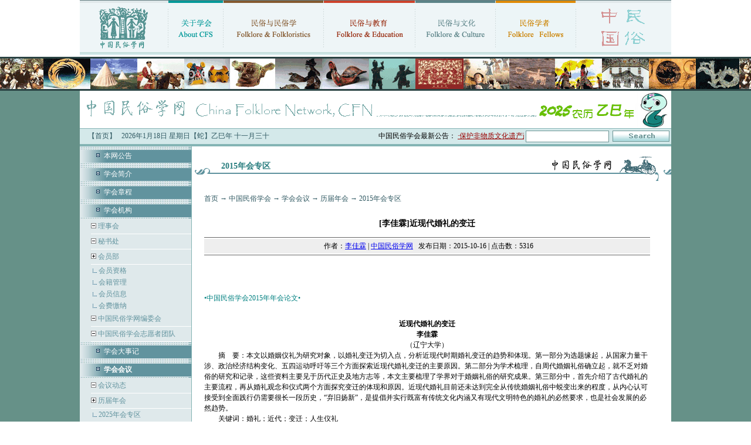

--- FILE ---
content_type: text/html
request_url: https://www.chinafolklore.org/web/index.php?NewsID=13612
body_size: 8069
content:
<!DOCTYPE html PUBLIC "-//W3C//DTD XHTML 1.0 Transitional//EN" "http://www.w3.org/TR/xhtml1/DTD/xhtml1-transitional.dtd">
<html xmlns="http://www.w3.org/1999/xhtml">
<head>
<meta http-equiv="Content-Type" content="text/html; charset=gb2312" />
<title>[李佳霖]近现代婚礼的变迁 · 中国民俗学网-中国民俗学会 · 主办 ·</title>
<link href="/css/style.css" rel="stylesheet" type="text/css" />
<link href="/style.css" rel="stylesheet" type="text/css">
</head>

<body>
<table width="1008" border="0" align="center" cellpadding="0" cellspacing="0">
  <tr>
    <td><table width="100%" border="0" cellspacing="0" cellpadding="0">
      <tr>
        <td><a href="/" title="首页"><img src="/images/new/index_03.gif" width="150" height="89" border="0" /></a></td>
        <td><img src="/images/new/index_04.gif" width="1" height="89" /></td>
        <td><a href="/web/index.php?ChannelID=1" title="关于学会"><img src="/images/new/index_05.gif" width="93" height="89" border="0" /></a></td>
        <td><img src="/images/new/index_04.gif" width="1" height="89" /></td>
        <td><a href="/web/index.php?ChannelID=93" title="民俗与民俗学"><img src="/images/new/index_07.gif" width="170" height="89" border="0" /></a></td>
        <td><img src="/images/new/index_04.gif" width="1" height="89" /></td>
        <td><a href="/web/index.php?ChannelID=57" title="民俗与教育"><img src="/images/new/index_09.gif" width="155" height="89" border="0" /></a></td>
        <td><img src="/images/new/index_04.gif" width="1" height="89" /></td>
        <td><a href="/web/index.php?ChannelID=20" title="民俗与文化"><img src="/images/new/index_11.gif" width="136" height="89" border="0" /></a></td>
        <td><img src="/images/new/index_04.gif" width="1" height="89" /></td>
        <td><a href="/web/index.php?ChannelID=157" title="民俗学者"><img src="/images/new/index_13.gif" width="136" height="89" border="0" /></a></td>
        <td><img src="/images/new/index_04.gif" width="1" height="89" /></td>
        <td><img src="/images/new/index_15.gif" width="162" height="89" /></td>
      </tr>
    </table></td>
  </tr>
  <tr>
    <td height="5" background="/images/new/index_17.gif"></td>
  </tr>
  <tr>
    <td height="3"></td>
  </tr>
</table>
<table width="100%" border="0" cellspacing="0" cellpadding="0">
  <tr>
    <td bgcolor="#669188"><table width="100%" border="0" align="center" cellpadding="0" cellspacing="0">
      <tr>
        <td><div style="border-top:3px #2A4343 solid; border-bottom:3px #2A4343 solid; background:url(/images/new/top_tu.jpg);height:52px;"></div></td>
      </tr>
      <tr>
        <td align="center"><img src='/images/new/index_2025.gif'></td>
      </tr>
    </table>
    <table width="1008" border="0" align="center" cellpadding="0" cellspacing="0" bgcolor="#FFFFFF">
        <tr>
          <td bgcolor="#84b4b4" height="1"></td>
        </tr>
        <tr>
          <td bgcolor="#d4e9ea"><table width="100%" border="0" cellspacing="0" cellpadding="0">
              <tr>
                <td><table width="100%" border="0" cellspacing="0" cellpadding="0">
                    <tr>
                      <td align="center">&nbsp;&nbsp;&nbsp;&nbsp;<a href="/" class="text">【首页】</a></td>
                      <td align="center" class="text"><script src="/js/date.js"></script></td>
                      <td align="right"><marquee scrollAmount=4 width=400 onmouseover=stop() onmouseout=start()>中国民俗学会最新公告： <a href="/web/index.php?NewsID=23002" target="_blank"><span class="b"><font color="#990000">·保护非物质文化遗产政府间委员会通过中国民俗学会咨询地位复核</font></span></a> &nbsp; <a href="/web/index.php?NewsID=22436" target="_blank"><span class="b"><font color="#990000">·文旅融合背景下乡村振兴与物质民俗研究学术工作坊招生启事</font></span></a> &nbsp; <a href="/web/index.php?NewsID=22415" target="_blank"><span class="b"><font color="#990000">·中国民俗学会2025年年会征文启事</font></span></a> &nbsp; </marquee></td>
                    </tr>
                </table></td>
                <td width="250">
        <form method="get" action="/web/index.php">
        <table width="100%" border="0" cellspacing="0" cellpadding="3">
          <tr>
            <td align="right"><input name="NewsKeyword" type="text" class="input" size="16" /></td>
            <td><input type="image" src="/images/new/index_31.gif" width="97" height="19" name="Search" /><input type="hidden" name="IndexSearch" value="chinesefolklore.org.cn"></td>
          </tr>
        </table>
        </form>
                </td>
              </tr>
          </table></td>
        </tr>
        <tr>
          <td bgcolor="#84b4b4" height="4"></td>
        </tr>
      </table>
      <table width="1008" border="0" align="center" cellpadding="0" cellspacing="0" bgcolor="#FFFFFF">
        <tr>
          <td width="190" valign="top" bgcolor="#dfe9eb" class="fen">
            <table width="100%" border="0" cellspacing="0" cellpadding="0">
              
                          <tr>
                            <td height="3" background="../images/dot_bg.jpg"></td>
                          </tr>
                          <tr>
                            <td height="3" background="../images/dot_bg.jpg"></td>
                          </tr>
                          <tr>
                            <td height="22" background="../images/jb_bg.jpg">　　<img src="../images/dot3.gif" width="14" height="9"> <a href="/web/index.php?ChannelID=74" target="_parent" class="bai">本网公告</a></td>
                          </tr>
                          <tr>
                            <td height="3" background="../images/dot_bg.jpg"></td>
                          </tr>
                          <tr>
                            <td height="3" background="../images/dot_bg.jpg"></td>
                          </tr>
                          <tr>
                            <td height="3" background="../images/dot_bg.jpg"></td>
                          </tr>
                          <tr>
                            <td height="22" background="../images/jb_bg.jpg">　　<img src="../images/dot3.gif" width="14" height="9"> <a href="/web/index.php?ChannelID=11" target="_parent" class="bai">学会简介</a></td>
                          </tr>
                          <tr>
                            <td height="3" background="../images/dot_bg.jpg"></td>
                          </tr>
                          <tr>
                            <td height="3" background="../images/dot_bg.jpg"></td>
                          </tr>
                          <tr>
                            <td height="3" background="../images/dot_bg.jpg"></td>
                          </tr>
                          <tr>
                            <td height="22" background="../images/jb_bg.jpg">　　<img src="../images/dot3.gif" width="14" height="9"> <a href="/web/index.php?ChannelID=12" target="_parent" class="bai">学会章程</a></td>
                          </tr>
                          <tr>
                            <td height="3" background="../images/dot_bg.jpg"></td>
                          </tr>
                          <tr>
                            <td height="3" background="../images/dot_bg.jpg"></td>
                          </tr>
                          <tr>
                            <td height="3" background="../images/dot_bg.jpg"></td>
                          </tr>
                          <tr>
                            <td height="22" background="../images/jb_bg.jpg">　　<img src="../images/dot3.gif" width="14" height="9"> <a href="/web/index.php?ChannelID=70" target="_parent" class="bai">学会机构</a></td>
                          </tr>
                          <tr>
                            <td height="3" background="../images/dot_bg.jpg"></td>
                          </tr><tr><td align='right'>
          <table width='90%' border='0' cellspacing='0' cellpadding='0'>
            <tr>
              <td height=25 align='left'><img src='/images/level_single.gif' border=0><a href="/web/index.php?ChannelID=252" class="biaoti-normal"> 理事会</div>
              </td>
            </tr>
            <tr><td height=1 bgcolor=#FFFFFF></td></tr>
          </table>
          <table width='90%' border='0' cellspacing='0' cellpadding='0'>
            <tr>
              <td height=25 align='left'><img src='/images/level_single.gif' border=0><a href="/web/index.php?ChannelID=253" class="biaoti-normal"> 秘书处</div>
              </td>
            </tr>
            <tr><td height=1 bgcolor=#FFFFFF></td></tr>
          </table>
          <table width='90%' border='0' cellspacing='0' cellpadding='0'>
            <tr>
              <td height=25 align='left'><div class='parent'><img src='/images/level_multi.gif' border=0 > <a class="biaoti-normal" href="/web/index.php?ChannelID=270">会员部</a></div>
              </td>
            </tr>
            <tr><td height=1 bgcolor=#FFFFFF></td></tr>
          </table><div class='Child'><table width='90%' border='0' cellspacing='0' cellpadding='0'><tr><td height=20>&nbsp;<img src='/images/level_line.gif' border=0> <a class="biaoti-normal" href="/web/index.php?ChannelID=15">会员资格</a></td></tr><tr><td height=20>&nbsp;<img src='/images/level_line.gif' border=0> <a class="biaoti-normal" href="/web/index.php?ChannelID=268">会籍管理</a></td></tr><tr><td height=20>&nbsp;<img src='/images/level_line.gif' border=0> <a class="biaoti-normal" href="/web/index.php?ChannelID=271">会员信息</a></td></tr><tr><td height=20>&nbsp;<img src='/images/level_line.gif' border=0> <a class="biaoti-normal" href="/web/index.php?ChannelID=286">会费缴纳</a></td></tr></table></div>
          <table width='90%' border='0' cellspacing='0' cellpadding='0'>
            <tr>
              <td height=25 align='left'><img src='/images/level_single.gif' border=0><a href="/web/index.php?ChannelID=255" class="biaoti-normal"> 中国民俗学网编委会</div>
              </td>
            </tr>
            <tr><td height=1 bgcolor=#FFFFFF></td></tr>
          </table>
          <table width='90%' border='0' cellspacing='0' cellpadding='0'>
            <tr>
              <td height=25 align='left'><img src='/images/level_single.gif' border=0><a href="/web/index.php?ChannelID=272" class="biaoti-normal"> 中国民俗学会志愿者团队</div>
              </td>
            </tr>
            <tr><td height=1 bgcolor=#FFFFFF></td></tr>
          </table></td></tr>

                          <tr>
                            <td height="3" background="../images/dot_bg.jpg"></td>
                          </tr>
                          <tr>
                            <td height="3" background="../images/dot_bg.jpg"></td>
                          </tr>
                          <tr>
                            <td height="22" background="../images/jb_bg.jpg">　　<img src="../images/dot3.gif" width="14" height="9"> <a href="/web/index.php?ChannelID=13" target="_parent" class="bai">学会大事记</a></td>
                          </tr>
                          <tr>
                            <td height="3" background="../images/dot_bg.jpg"></td>
                          </tr>
                          <tr>
                            <td height="3" background="../images/dot_bg.jpg"></td>
                          </tr>
                          <tr>
                            <td height="3" background="../images/dot_bg.jpg"></td>
                          </tr>
                          <tr>
                            <td height="22" background="../images/jb_bg.jpg">　　<img src="../images/dot3.gif" width="14" height="9"> <a href="/web/index.php?ChannelID=71" target="_parent" class="bai"><b>学会会议</b></a></td>
                          </tr>
                          <tr>
                            <td height="3" background="../images/dot_bg.jpg"></td>
                          </tr><tr><td align='right'>
          <table width='90%' border='0' cellspacing='0' cellpadding='0'>
            <tr>
              <td height=25 align='left'><img src='/images/level_single.gif' border=0><a href="/web/index.php?ChannelID=259" class="biaoti-normal"> 会议动态</div>
              </td>
            </tr>
            <tr><td height=1 bgcolor=#FFFFFF></td></tr>
          </table>
          <table width='90%' border='0' cellspacing='0' cellpadding='0'>
            <tr>
              <td height=25 align='left'><div class='parent'><img src='/images/level_multi.gif' border=0 > <a class="biaoti-normal" href="/web/index.php?ChannelID=222">历届年会</a></div>
              </td>
            </tr>
            <tr><td height=1 bgcolor=#FFFFFF></td></tr>
          </table><div class='Child'><table width='90%' border='0' cellspacing='0' cellpadding='0'><tr><td height=20>&nbsp;<img src='/images/level_line.gif' border=0> <a class="biaoti-normal" href="/web/index.php?ChannelID=322">2025年会专区</a></td></tr><tr><td height=20>&nbsp;<img src='/images/level_line.gif' border=0> <a class="biaoti-normal" href="/web/index.php?ChannelID=321">2024年会专区</a></td></tr><tr><td height=20>&nbsp;<img src='/images/level_line.gif' border=0> <a class="biaoti-normal" href="/web/index.php?ChannelID=317">2023年会专区</a></td></tr><tr><td height=20>&nbsp;<img src='/images/level_line.gif' border=0> <a class="biaoti-normal" href="/web/index.php?ChannelID=315">2022年两会专区</a></td></tr><tr><td height=20>&nbsp;<img src='/images/level_line.gif' border=0> <a class="biaoti-normal" href="/web/index.php?ChannelID=313">2021年会专区</a></td></tr><tr><td height=20>&nbsp;<img src='/images/level_line.gif' border=0> <a class="biaoti-normal" href="/web/index.php?ChannelID=312">2020年会专区</a></td></tr><tr><td height=20>&nbsp;<img src='/images/level_line.gif' border=0> <a class="biaoti-normal" href="/web/index.php?ChannelID=310">2019年会专区</a></td></tr><tr><td height=20>&nbsp;<img src='/images/level_line.gif' border=0> <a class="biaoti-normal" href="/web/index.php?ChannelID=296">2018年两会专区</a></td></tr><tr><td height=20>&nbsp;<img src='/images/level_line.gif' border=0> <a class="biaoti-normal" href="/web/index.php?ChannelID=292">2017年会专区</a></td></tr><tr><td height=20>&nbsp;<img src='/images/level_line.gif' border=0> <a class="biaoti-normal" href="/web/index.php?ChannelID=275">2016年会专区</a></td></tr><tr><td height=20>&nbsp;<img src='/images/level_line.gif' border=0> <a class="biaoti-normal" href="/web/index.php?ChannelID=274">2015年会专区</a></td></tr><tr><td height=20>&nbsp;<img src='/images/level_line.gif' border=0> <a class="biaoti-normal" href="/web/index.php?ChannelID=269">2014年两会专区</a></td></tr><tr><td height=20>&nbsp;<img src='/images/level_line.gif' border=0> <a class="biaoti-normal" href="/web/index.php?ChannelID=267">2013年会专区</a></td></tr><tr><td height=20>&nbsp;<img src='/images/level_line.gif' border=0> <a class="biaoti-normal" href="/web/index.php?ChannelID=261">2012年会专区</a></td></tr><tr><td height=20>&nbsp;<img src='/images/level_line.gif' border=0> <a class="biaoti-normal" href="/web/index.php?ChannelID=258">2011年会专区</a></td></tr><tr><td height=20>&nbsp;<img src='/images/level_line.gif' border=0> <a class="biaoti-normal" href="/web/index.php?ChannelID=233">2010年两会专区</a></td></tr><tr><td height=20>&nbsp;<img src='/images/level_line.gif' border=0> <a class="biaoti-normal" href="/web/index.php?ChannelID=210">2009年会专区</a></td></tr><tr><td height=20>&nbsp;<img src='/images/level_line.gif' border=0> <a class="biaoti-normal" href="/web/index.php?ChannelID=187">2008年会专区</a></td></tr></table></div>
          <table width='90%' border='0' cellspacing='0' cellpadding='0'>
            <tr>
              <td height=25 align='left'><div class='parent'><img src='/images/level_multi.gif' border=0 > <a class="biaoti-normal" href="/web/index.php?ChannelID=72">历届代表大会</a></div>
              </td>
            </tr>
            <tr><td height=1 bgcolor=#FFFFFF></td></tr>
          </table><div class='Child'><table width='90%' border='0' cellspacing='0' cellpadding='0'><tr><td height=20>&nbsp;<img src='/images/level_line.gif' border=0> <a class="biaoti-normal" href="/web/index.php?ChannelID=297">第九届全国代表大会</a></td></tr><tr><td height=20>&nbsp;<img src='/images/level_line.gif' border=0> <a class="biaoti-normal" href="/web/index.php?ChannelID=273">第八届全国代表大会</a></td></tr><tr><td height=20>&nbsp;<img src='/images/level_line.gif' border=0> <a class="biaoti-normal" href="/web/index.php?ChannelID=249">第七届全国代表大会</a></td></tr><tr><td height=20>&nbsp;<img src='/images/level_line.gif' border=0> <a class="biaoti-normal" href="/web/index.php?ChannelID=248">第六届全国代表大会</a></td></tr><tr><td height=20>&nbsp;<img src='/images/level_line.gif' border=0> <a class="biaoti-normal" href="/web/index.php?ChannelID=247">第五届全国代表大会</a></td></tr><tr><td height=20>&nbsp;<img src='/images/level_line.gif' border=0> <a class="biaoti-normal" href="/web/index.php?ChannelID=246">第四届全国代表大会</a></td></tr><tr><td height=20>&nbsp;<img src='/images/level_line.gif' border=0> <a class="biaoti-normal" href="/web/index.php?ChannelID=245">第三届全国代表大会</a></td></tr><tr><td height=20>&nbsp;<img src='/images/level_line.gif' border=0> <a class="biaoti-normal" href="/web/index.php?ChannelID=244">第二届全国代表大会</a></td></tr><tr><td height=20>&nbsp;<img src='/images/level_line.gif' border=0> <a class="biaoti-normal" href="/web/index.php?ChannelID=243">第一届全国代表大会</a></td></tr></table></div>
          <table width='90%' border='0' cellspacing='0' cellpadding='0'>
            <tr>
              <td height=25 align='left'><div class='parent'><img src='/images/level_multi.gif' border=0 > <a class="biaoti-normal" href="/web/index.php?ChannelID=135">专题研讨会</a></div>
              </td>
            </tr>
            <tr><td height=1 bgcolor=#FFFFFF></td></tr>
          </table><div class='Child'><table width='90%' border='0' cellspacing='0' cellpadding='0'><tr><td height=20>&nbsp;<img src='/images/level_line.gif' border=0> <a class="biaoti-normal" href="/web/index.php?ChannelID=250">学会成立20周年纪念大会</a></td></tr><tr><td height=20>&nbsp;<img src='/images/level_line.gif' border=0> <a class="biaoti-normal" href="/web/index.php?ChannelID=264">学会成立30周年系列纪念活动</a></td></tr><tr><td height=20>&nbsp;<img src='/images/level_line.gif' border=0> <a class="biaoti-normal" href="/web/index.php?ChannelID=318">学会成立40周年纪念大会</a></td></tr><tr><td height=20>&nbsp;<img src='/images/level_line.gif' border=0> <a class="biaoti-normal" href="/web/index.php?ChannelID=237">嘉兴论坛</a></td></tr><tr><td height=20>&nbsp;<img src='/images/level_line.gif' border=0> <a class="biaoti-normal" href="/web/index.php?ChannelID=256">昆仑论坛</a></td></tr><tr><td height=20>&nbsp;<img src='/images/level_line.gif' border=0> <a class="biaoti-normal" href="/web/index.php?ChannelID=177">东岳论坛</a></td></tr><tr><td height=20>&nbsp;<img src='/images/level_line.gif' border=0> <a class="biaoti-normal" href="/web/index.php?ChannelID=203">海峡两岸学术论坛</a></td></tr><tr><td height=20>&nbsp;<img src='/images/level_line.gif' border=0> <a class="biaoti-normal" href="/web/index.php?ChannelID=235">中国节日文化遗产保护论坛·温州会议</a></td></tr></table></div>
          <table width='90%' border='0' cellspacing='0' cellpadding='0'>
            <tr>
              <td height=25 align='left'><img src='/images/level_single.gif' border=0><a href="/web/index.php?ChannelID=73" class="biaoti-normal"> 联办会议</div>
              </td>
            </tr>
            <tr><td height=1 bgcolor=#FFFFFF></td></tr>
          </table></td></tr>

                          <tr>
                            <td height="3" background="../images/dot_bg.jpg"></td>
                          </tr>
                          <tr>
                            <td height="3" background="../images/dot_bg.jpg"></td>
                          </tr>
                          <tr>
                            <td height="22" background="../images/jb_bg.jpg">　　<img src="../images/dot3.gif" width="14" height="9"> <a href="/web/index.php?ChannelID=181" target="_parent" class="bai">学会活动</a></td>
                          </tr>
                          <tr>
                            <td height="3" background="../images/dot_bg.jpg"></td>
                          </tr><tr><td align='right'>
          <table width='90%' border='0' cellspacing='0' cellpadding='0'>
            <tr>
              <td height=25 align='left'><img src='/images/level_single.gif' border=0><a href="/web/index.php?ChannelID=251" class="biaoti-normal"> 中国民俗学会与非遗保护</div>
              </td>
            </tr>
            <tr><td height=1 bgcolor=#FFFFFF></td></tr>
          </table>
          <table width='90%' border='0' cellspacing='0' cellpadding='0'>
            <tr>
              <td height=25 align='left'><img src='/images/level_single.gif' border=0><a href="/web/index.php?ChannelID=265" class="biaoti-normal"> 我与中国民俗学会：纪念中国民俗学会成立30周年</div>
              </td>
            </tr>
            <tr><td height=1 bgcolor=#FFFFFF></td></tr>
          </table>
          <table width='90%' border='0' cellspacing='0' cellpadding='0'>
            <tr>
              <td height=25 align='left'><img src='/images/level_single.gif' border=0><a href="/web/index.php?ChannelID=188" class="biaoti-normal"> 中华春节全景纪实摄影行动</div>
              </td>
            </tr>
            <tr><td height=1 bgcolor=#FFFFFF></td></tr>
          </table>
          <table width='90%' border='0' cellspacing='0' cellpadding='0'>
            <tr>
              <td height=25 align='left'><img src='/images/level_single.gif' border=0><a href="/web/index.php?ChannelID=183" class="biaoti-normal"> 生肖卡通设计有奖征集</div>
              </td>
            </tr>
            <tr><td height=1 bgcolor=#FFFFFF></td></tr>
          </table>
          <table width='90%' border='0' cellspacing='0' cellpadding='0'>
            <tr>
              <td height=25 align='left'><img src='/images/level_single.gif' border=0><a href="/web/index.php?ChannelID=219" class="biaoti-normal"> 感受春节：马鸣湖杯学生征文</div>
              </td>
            </tr>
            <tr><td height=1 bgcolor=#FFFFFF></td></tr>
          </table>
          <table width='90%' border='0' cellspacing='0' cellpadding='0'>
            <tr>
              <td height=25 align='left'><img src='/images/level_single.gif' border=0><a href="/web/index.php?ChannelID=178" class="biaoti-normal"> 春节文化网上谈</div>
              </td>
            </tr>
            <tr><td height=1 bgcolor=#FFFFFF></td></tr>
          </table>
          <table width='90%' border='0' cellspacing='0' cellpadding='0'>
            <tr>
              <td height=25 align='left'><div class='parent'><img src='/images/level_multi.gif' border=0 > <a class="biaoti-normal" href="/web/index.php?ChannelID=319">《非遗公约》20周年（2003－2023）</a></div>
              </td>
            </tr>
            <tr><td height=1 bgcolor=#FFFFFF></td></tr>
          </table><div class='Child'><table width='90%' border='0' cellspacing='0' cellpadding='0'><tr><td height=20>&nbsp;<img src='/images/level_line.gif' border=0> <a class="biaoti-normal" href="/web/index.php?ChannelID=320">纪念专栏文选</a></td></tr></table></div></td></tr>

                          <tr>
                            <td height="3" background="../images/dot_bg.jpg"></td>
                          </tr>
                          <tr>
                            <td height="3" background="../images/dot_bg.jpg"></td>
                          </tr>
                          <tr>
                            <td height="22" background="../images/jb_bg.jpg">　　<img src="../images/dot3.gif" width="14" height="9"> <a href="/web/index.php?ChannelID=204" target="_parent" class="bai">知识中的伙伴</a></td>
                          </tr>
                          <tr>
                            <td height="3" background="../images/dot_bg.jpg"></td>
                          </tr><tr><td align='right'>
          <table width='90%' border='0' cellspacing='0' cellpadding='0'>
            <tr>
              <td height=25 align='left'><img src='/images/level_single.gif' border=0><a href="/web/index.php?ChannelID=316" class="biaoti-normal"> 敬文民俗学沙龙</div>
              </td>
            </tr>
            <tr><td height=1 bgcolor=#FFFFFF></td></tr>
          </table>
          <table width='90%' border='0' cellspacing='0' cellpadding='0'>
            <tr>
              <td height=25 align='left'><img src='/images/level_single.gif' border=0><a href="/web/index.php?ChannelID=207" class="biaoti-normal"> 民间文化青年论坛</div>
              </td>
            </tr>
            <tr><td height=1 bgcolor=#FFFFFF></td></tr>
          </table>
          <table width='90%' border='0' cellspacing='0' cellpadding='0'>
            <tr>
              <td height=25 align='left'><img src='/images/level_single.gif' border=0><a href="/web/index.php?ChannelID=205" class="biaoti-normal"> 北京民俗博物馆</div>
              </td>
            </tr>
            <tr><td height=1 bgcolor=#FFFFFF></td></tr>
          </table>
          <table width='90%' border='0' cellspacing='0' cellpadding='0'>
            <tr>
              <td height=25 align='left'><img src='/images/level_single.gif' border=0><a href="/web/index.php?ChannelID=208" class="biaoti-normal"> 学苑出版社</div>
              </td>
            </tr>
            <tr><td height=1 bgcolor=#FFFFFF></td></tr>
          </table>
          <table width='90%' border='0' cellspacing='0' cellpadding='0'>
            <tr>
              <td height=25 align='left'><img src='/images/level_single.gif' border=0><a href="/web/index.php?ChannelID=206" class="biaoti-normal"> 妙峰山研究会</div>
              </td>
            </tr>
            <tr><td height=1 bgcolor=#FFFFFF></td></tr>
          </table></td></tr>

                          <tr>
                            <td height="3" background="../images/dot_bg.jpg"></td>
                          </tr>
                          <tr>
                            <td height="3" background="../images/dot_bg.jpg"></td>
                          </tr>
                          <tr>
                            <td height="22" background="../images/jb_bg.jpg">　　<img src="../images/dot3.gif" width="14" height="9"> <a href="/web/index.php?ChannelID=137" target="_parent" class="bai">对外学术交流</a></td>
                          </tr>
                          <tr>
                            <td height="3" background="../images/dot_bg.jpg"></td>
                          </tr><tr><td align='right'>
          <table width='90%' border='0' cellspacing='0' cellpadding='0'>
            <tr>
              <td height=25 align='left'><img src='/images/level_single.gif' border=0><a href="/web/index.php?ChannelID=266" class="biaoti-normal"> 中美非物质文化遗产论坛</div>
              </td>
            </tr>
            <tr><td height=1 bgcolor=#FFFFFF></td></tr>
          </table>
          <table width='90%' border='0' cellspacing='0' cellpadding='0'>
            <tr>
              <td height=25 align='left'><div class='parent'><img src='/images/level_multi.gif' border=0 > <a class="biaoti-normal" href="/web/index.php?ChannelID=288">中美日民俗学暑期学校</a></div>
              </td>
            </tr>
            <tr><td height=1 bgcolor=#FFFFFF></td></tr>
          </table><div class='Child'><table width='90%' border='0' cellspacing='0' cellpadding='0'><tr><td height=20>&nbsp;<img src='/images/level_line.gif' border=0> <a class="biaoti-normal" href="/web/index.php?ChannelID=289">2016年暑期学校试点</a></td></tr><tr><td height=20>&nbsp;<img src='/images/level_line.gif' border=0> <a class="biaoti-normal" href="/web/index.php?ChannelID=290">2017年暑期学校</a></td></tr><tr><td height=20>&nbsp;<img src='/images/level_line.gif' border=0> <a class="biaoti-normal" href="/web/index.php?ChannelID=295">2018年暑期学校</a></td></tr></table></div></td></tr>

                          <tr>
                            <td height="3" background="../images/dot_bg.jpg"></td>
                          </tr>
                          <tr>
                            <td height="3" background="../images/dot_bg.jpg"></td>
                          </tr>
                          <tr>
                            <td height="22" background="../images/jb_bg.jpg">　　<img src="../images/dot3.gif" width="14" height="9"> <a href="/web/index.php?ChannelID=3" target="_parent" class="bai">学会出版物</a></td>
                          </tr>
                          <tr>
                            <td height="3" background="../images/dot_bg.jpg"></td>
                          </tr><tr><td align='right'>
          <table width='90%' border='0' cellspacing='0' cellpadding='0'>
            <tr>
              <td height=25 align='left'><img src='/images/level_single.gif' border=0><a href="/web/index.php?ChannelID=21" class="biaoti-normal"> 学会年刊</div>
              </td>
            </tr>
            <tr><td height=1 bgcolor=#FFFFFF></td></tr>
          </table>
          <table width='90%' border='0' cellspacing='0' cellpadding='0'>
            <tr>
              <td height=25 align='left'><img src='/images/level_single.gif' border=0><a href="/web/index.php?ChannelID=52" class="biaoti-normal"> 中国民俗学年鉴</div>
              </td>
            </tr>
            <tr><td height=1 bgcolor=#FFFFFF></td></tr>
          </table></td></tr>

                          <tr>
                            <td height="3" background="../images/dot_bg.jpg"></td>
                          </tr>
                          <tr>
                            <td height="3" background="../images/dot_bg.jpg"></td>
                          </tr>
                          <tr>
                            <td height="22" background="../images/jb_bg.jpg">　　<img src="../images/dot3.gif" width="14" height="9"> <a href="/web/index.php?ChannelID=16" target="_parent" class="bai">联系我们</a></td>
                          </tr>
                          <tr>
                            <td height="3" background="../images/dot_bg.jpg"></td>
                          </tr>
            </table>
          </td>
          <td valign="top">
            <table width="100%" border="0" cellspacing="0" cellpadding="0">
              <tr>
                <td><h1>2015年会专区</h1></td>
              </tr>
              <tr>
                <td height="800" valign="top">
                  <table width="95%" border="0" align="center" cellpadding="0" cellspacing="0">
                    <tr>
                      <td valign="top">
                        
            <p class='text'><a href='../cn/' class='text'>首页</a>  → <a href='../web/index.php?ChannelID=1' class='text'>中国民俗学会</a>  → <a href='../web/index.php?ChannelID=71' class='text'>学会会议</a> → <a href='../web/index.php?ChannelID=222' class='text'>历届年会</a> → <a href='../web/index.php?ChannelID=274' class='text'>2015年会专区</a></p>
            <table width=98% border=0 cellspacing=0 cellpadding=0>
              <tr>
                <td height='45' align='center' class='news_title'>[李佳霖]近现代婚礼的变迁</td>
              </tr>
              
              <tr>
                <td bgcolor=#666666 height=1></td>
              </tr>
              <tr>
                <td height=2 align=center></td>
              </tr>
              <tr>
                <td height='25' align='center' bgcolor='#EEEEEE' class='news_info'> &nbsp;&nbsp;作者：<a href='../web/index.php?Author=%C0%EE%BC%D1%C1%D8'>李佳霖</a>   | <a href='https://www.chinesefolklore.org.cn' target='_blank'>中国民俗学网</a> &nbsp;&nbsp;发布日期：2015-10-16 | 点击数：5316</td>
              </tr>
              <tr>
                <td height=2 align=center></td>
              </tr>
              <tr>
                <td bgcolor=#666666 height=1></td>
              </tr>
            </table>
            <table width=98% border=0 cellspacing=0 cellpadding=0 class=text-12>
              <tr>
                <td>&nbsp;</td>
              </tr>
              <tr>
                <td valign=top id='Zoom' class='news_info'>
                  
                  <p>&nbsp;</p>
<div style="text-align: left; line-height: 18pt" align="left"><span style="color: teal; font-size: 9pt">&bull;</span><span style="color: teal; font-size: 9pt">中国民俗学会2015年年会论文&bull;</span></div>
<div style="text-align: left; line-height: 18pt" align="left">&nbsp;</div>
<div style="text-align: center; line-height: 150%" align="center"><b><span style="line-height: 150%; color: black; font-size: 9pt">近现代婚礼的变迁</span></b></div>
<div style="text-align: center; line-height: 150%" align="center"><b><span style="line-height: 150%; color: black; font-size: 9pt">李佳霖</span></b></div>
<div style="text-align: center; line-height: 150%" align="center"><span style="line-height: 150%; color: black; font-size: 9pt">（辽宁大学）</span></div>
<div style="text-align: left; line-height: 150%; text-indent: 18pt" align="left"><span style="line-height: 150%; color: black; font-size: 9pt">摘　要：本文以婚姻仪礼为研究对象，以婚礼变迁为切入点，分析近现代时期婚礼变迁的趋势和体现。第一部分为选题缘起，从国家力量干涉、政治经济结构变化、五四运动呼吁等三个方面探索近现代婚礼变迁的主要原因。第二部分为学术梳理，自周代婚姻礼俗确立起，就不乏对婚俗的研究和记录，这些资料主要见于历代正史及地方志等，本文主要梳理了学界对于婚姻礼俗的研究成果。第三部分中，首先介绍了古代婚礼的主要流程，再从婚礼观念和仪式两个方面探究变迁的体现和原因。近现代婚礼目前还未达到完全从传统婚姻礼俗中蜕变出来的程度，从内心认可接受到全面践行仍需要很长一段历史，&ldquo;弃旧扬新&rdquo;，是提倡并实行既富有传统文化内涵又有现代文明特色的婚礼的必然要求，也是社会发展的必然趋势。</span></div>
<div style="text-align: left; line-height: 150%; text-indent: 18pt" align="left"><span style="line-height: 150%; color: black; font-size: 9pt">关键词：婚礼；近代；变迁；人生仪礼</span></div>
                  
                  <p align='right'>&nbsp;&nbsp;文章来源：中国民俗学网<br>【本文责编：王娜】</p>
                </td>
              </tr>
              <tr><td align='right'><div class="bdsharebuttonbox"><a href="#" class="bds_more" data-cmd="more"></a><a href="#" class="bds_weixin" data-cmd="weixin" title="分享到微信"></a><a href="#" class="bds_tsina" data-cmd="tsina" title="分享到新浪微博"></a><a href="#" class="bds_qzone" data-cmd="qzone" title="分享到QQ空间"></a><a href="#" class="bds_tqq" data-cmd="tqq" title="分享到腾讯微博"></a><a href="#" class="bds_renren" data-cmd="renren" title="分享到人人网"></a><a href="#" class="bds_mail" data-cmd="mail" title="分享到邮件分享"></a><a href="#" class="bds_print" data-cmd="print" title="分享到打印"></a></div>
<script>window._bd_share_config={"common":{"bdSnsKey":{},"bdText":"","bdMini":"2","bdMiniList":false,"bdPic":"","bdStyle":"1","bdSize":"16"},"share":{}};with(document)0[(getElementsByTagName('head')[0]||body).appendChild(createElement('script')).src='/static/api/js/share.js?v=89860593.js?cdnversion='+~(-new Date()/36e5)];</script>
<!--http://bdimg.share.baidu.com--></div></td></tr>
            </table>
            <table width=98% border=0 cellspacing=0 cellpadding=0>
              <tr>
                <td bgcolor=#666666 height=1></td>
              </tr>
              <tr>
                <td height=2 align=center ></td>
              </tr>
              <tr>
                <td height=25 bgcolor=eeeeee>
                  <table width=70% align=center class=text-blue>
                    <tr><td height=30>上一条： ·<a href="/web/?NewsID=13610" class=news  title="[井晓昌]“非遗志”：非物质文化遗产研究的新思路
作　　者：井晓昌
访 问 量：04280
发表时间：2015-10-16">[井晓昌]“非遗志”：非物质文化遗产研究的新思路</a><br></td></tr>
                    <tr><td height=30>下一条： ·<a href="/web/?NewsID=13613" class=news  title="[李柯]汇龙潭与明清嘉定县科举
作　　者：李柯
访 问 量：03546
发表时间：2015-10-16">[李柯]汇龙潭与明清嘉定县科举</a><br></td></tr>
                  </table>
                </td>
              </tr>
              <tr>
                <td height=10 bgcolor=#ffffff></td>
              </tr> </table>
            <table width=98% border=0 cellpadding=0 cellspacing=1 bgcolor=#CCCCCC>
              <tr>
                <td height=20 bgcolor=b4c4d4 class=text-blue> &nbsp;&nbsp; <b> 相关链接 </b></td>
              </tr>
              <tr>
                <td align=center valign=top bgcolor=F1F0F0><table width=100% border=0 cellpadding=5 cellspacing=0 align=center><tr height='25' align='left'><td>·<a href="/web/?NewsID=22976" class=news  title="[于晓雨]泰山庙会时空中的传承与变迁
作　　者：于晓雨
访 问 量：00673
发表时间：2025-10-18">[于晓雨]泰山庙会时空中的传承与变迁</a></td><td>·<a href="/web/?NewsID=22941" class=news  title="[赵思晗]符号与仪式的互动
作　　者：赵思晗
访 问 量：00838
发表时间：2025-10-18">[赵思晗]符号与仪式的互动</a></td></tr><tr><td height='1' colspan='2'></td></tr>
<tr height='25' align='left'><td>·<a href="/web/?NewsID=22926" class=news  title="[张影 邬晓东]先秦两汉上巳祓禊习俗的文化变迁与美好愿景
作　　者：张影 邬晓东
访 问 量：01683
发表时间：2025-10-18">[张影 邬晓东]先秦两汉上巳祓禊习俗的文化变迁与美好愿景</a></td><td>·<a href="/web/?NewsID=22905" class=news  title="[张凤霞]“走亲戚”的能动性：豫东周口乡土社会中亲属关系的当代重构与变迁
作　　者：张凤霞
访 问 量：00646
发表时间：2025-10-18">[张凤霞]“走亲戚”的能动性：豫东周口乡土社会中亲属关系的当代重构与变迁</a></td></tr><tr><td height='1' colspan='2'></td></tr>
<tr height='25' align='left'><td>·<a href="/web/?NewsID=22903" class=news  title="[张敦福]粑粑、night soil与有机肥的前生后世：一个生态可持续性议题
作　　者：张敦福
访 问 量：01628
发表时间：2025-10-18">[张敦福]粑粑、night soil与有机肥的前生后世：一个生态可持续性议题</a></td><td>·<a href="/web/?NewsID=22901" class=news  title="[张勃]北京春节的传承与变迁
作　　者：张勃
访 问 量：00955
发表时间：2025-10-18">[张勃]北京春节的传承与变迁</a></td></tr><tr><td height='1' colspan='2'></td></tr>
<tr height='25' align='left'><td>·<a href="/web/?NewsID=22899" class=news  title="[袁玥]文化展演场：近代上海书场的表演与空间
作　　者：袁玥
访 问 量：00686
发表时间：2025-10-18">[袁玥]文化展演场：近代上海书场的表演与空间</a></td><td>·<a href="/web/?NewsID=22884" class=news  title="[叶玮琪]实践民俗学视野下风俗教化的变迁与回顾
作　　者：叶玮琪
访 问 量：00660
发表时间：2025-10-18">[叶玮琪]实践民俗学视野下风俗教化的变迁与回顾</a></td></tr><tr><td height='1' colspan='2'></td></tr>
<tr height='25' align='left'><td>·<a href="/web/?NewsID=22843" class=news  title="[谢景雯]泰山斗母宫的历史变迁与世俗化
作　　者：谢景雯
访 问 量：00877
发表时间：2025-10-18">[谢景雯]泰山斗母宫的历史变迁与世俗化</a></td><td>·<a href="/web/?NewsID=22780" class=news  title="[王敏琪]连台本戏《济公活佛》与近代民间济公信仰
作　　者：王敏琪
访 问 量：00603
发表时间：2025-10-17">[王敏琪]连台本戏《济公活佛》与近代民间济公信仰</a></td></tr><tr><td height='1' colspan='2'></td></tr>
<tr height='25' align='left'><td>·<a href="/web/?NewsID=22713" class=news  title="[裘兆远]《潘公宝卷》近代宝卷创编的路径与方法
作　　者：裘兆远
访 问 量：00444
发表时间：2025-10-17">[裘兆远]《潘公宝卷》近代宝卷创编的路径与方法</a></td><td>·<a href="/web/?NewsID=22711" class=news  title="[邱毓琪]民间文学与中国近代化进程的关系
作　　者：邱毓琪
访 问 量：00748
发表时间：2025-10-17">[邱毓琪]民间文学与中国近代化进程的关系</a></td></tr><tr><td height='1' colspan='2'></td></tr>
<tr height='25' align='left'><td>·<a href="/web/?NewsID=22710" class=news  title="[秦振文]文史互证：“三言二拍”中的婚俗探析
作　　者：秦振文
访 问 量：00567
发表时间：2025-10-17">[秦振文]文史互证：“三言二拍”中的婚俗探析</a></td><td>·<a href="/web/?NewsID=22696" class=news  title="[倪晨嘉]青年女性的“DIY 婚礼”实践
作　　者：倪晨嘉
访 问 量：00545
发表时间：2025-10-17">[倪晨嘉]青年女性的“DIY 婚礼”实践</a></td></tr><tr><td height='1' colspan='2'></td></tr>
<tr height='25' align='left'><td>·<a href="/web/?NewsID=22680" class=news  title="[罗凯文]从鼓舞到遗产：安塞腰鼓的文化变迁
作　　者：罗凯文
访 问 量：00745
发表时间：2025-10-17">[罗凯文]从鼓舞到遗产：安塞腰鼓的文化变迁</a></td><td>·<a href="/web/?NewsID=22661" class=news  title="[刘雪瑽]制造“神话”：近代中国的文化翻译与知识重构
作　　者：刘雪瑽
访 问 量：00898
发表时间：2025-10-17">[刘雪瑽]制造“神话”：近代中国的文化翻译与知识重构</a></td></tr><tr><td height='1' colspan='2'></td></tr>
<tr height='25' align='left'><td>·<a href="/web/?NewsID=22641" class=news  title="[刘吉平]陕甘川毗邻区域民间神话与羌族历史变迁
作　　者：刘吉平
访 问 量：00501
发表时间：2025-10-17">[刘吉平]陕甘川毗邻区域民间神话与羌族历史变迁</a></td><td>·<a href="/web/?NewsID=22605" class=news  title="[李文涛]金华黄大仙信仰的变迁研究
作　　者：李文涛
访 问 量：01192
发表时间：2025-10-17">[李文涛]金华黄大仙信仰的变迁研究</a></td></tr><tr><td height='1' colspan='2'></td></tr>
<tr height='25' align='left'><td>·<a href="/web/?NewsID=22534" class=news  title="[高瑞华]“传统”的发明：当代通海洞经音乐传承人的身份认同与文化重构
作　　者：高瑞华
访 问 量：00635
发表时间：2025-10-16">[高瑞华]“传统”的发明：当代通海洞经音乐传承人的身份认同与文化重构</a></td><td>·<a href="/web/?NewsID=22531" class=news  title="[付晓丰]从技术祛魅到新民俗建构：中国婚礼摄影的现代实践与文化重构
作　　者：付晓丰
访 问 量：00914
发表时间：2025-10-16">[付晓丰]从技术祛魅到新民俗建构：中国婚礼摄影的现代实践与文化重构</a></td></tr><tr><td height='1' colspan='2'></td></tr>
</table></td>
              </tr>
            </table><BR>
                      </td>
                    </tr>
                  </table>
                </td>
              </tr>
            </table>
          </td>
        </tr>
      </table>
      <table width="1008" border="0" align="center" cellpadding="0" cellspacing="0" bgcolor="#FFFFFF">
        <tr>
          <td bgcolor="#639393" height="1px"></td>
        </tr>
        <tr>
          <td bgcolor="#eef6f8"><table width="100%" border="0" cellspacing="0" cellpadding="0">
              <tr>
                <td><table width="100%" border="0" cellspacing="0" cellpadding="3">
              <tr>
                <td align="center"><a href="/web/index.php?ChannelID=74" class="dh"><img src="/images/new/index_79.gif" width="63" height="58" border="0" /></a></td>
              </tr>
              <tr>
                <td align="center"><a href="/web/index.php?ChannelID=74" class="dh">公告栏</a></td>
              </tr>
            </table></td>
            <td><table width="100%" border="0" cellspacing="0" cellpadding="3">
              <tr>
                <td align="center"><a href="/web/?ChannelID=41" class="dh"><img src="/images/new/index_81.gif" width="57" height="58" border="0" /></a></td>
              </tr>
              <tr>
                <td align="center"><a href="/web/?ChannelID=41" class="dh">在线投稿</a></td>
              </tr>
            </table></td>
            <td><table width="100%" border="0" cellspacing="0" cellpadding="3">
              <tr>
                <td align="center"><a href="/forum/" class="dh"><img src="/images/new/index_83.gif" width="65" height="58" border="0" /></a></td>
              </tr>
              <tr>
                <td align="center"><a href="/forum/" class="dh">民俗学论坛</a></td>
              </tr>
            </table></td>
            <td><table width="100%" border="0" cellspacing="0" cellpadding="3">
              <tr>
                <td align="center"><a href="/blog/" class="dh"><img src="/images/new/index_85.gif" width="47" height="58" border="0" /></a></td>
              </tr>
              <tr>
                <td align="center"><a href="/blog/" class="dh">民俗学博客</a></td>
              </tr>
            </table></td>
            <td><table width="100%" border="0" cellspacing="0" cellpadding="3">
              <tr>
                <td align="center"><a href="/web/?ChannelID=91" class="dh"><img src="/images/new/index_89.gif" width="48" height="58" border="0" /></a></td>
              </tr>
              <tr>
                <td align="center"><a href="/web/?ChannelID=91" class="dh">入会申请</a></td>
              </tr>
            </table></td>
            <td><table width="100%" border="0" cellspacing="0" cellpadding="3">
              <tr>
                <td align="center"><a href="/forum/rss.php?auth=%2FCT1q55ry8jYmloKtcN1rk5wqg" target="_blank"><img src="/images/new/index_87.gif" width="57" height="58" border="0" /></a></td>
              </tr>
              <tr>
                <td align="center"><a href="/forum/rss.php?auth=%2FCT1q55ry8jYmloKtcN1rk5wqg" target="_blank" class="dh">RSS订阅</a></td>
              </tr>
            </table></td>
                <td width="320" align="center"><table width="268" border="0" cellspacing="0" cellpadding="0">
                  <tr>
                    <td height="68" background="/images/new/index_92.gif"><p style="padding:10px 0 0 90px; text-align:left;"><a href="/forum/" class="bottom_text">民俗学论坛</a>／<a href="/blog/" class="bottom_text">民俗学博客</a><br><a href="/forum/register.php" class="hei">注册</a>　<a href="/forum/faq.php" class="hei">帮助</a>　<a href="mailto:cfngroup@gmail.com" class="hei">咨询</a>　<a href="/forum/logging.php?action=login" class="hei">登录</a></p></td>
                  </tr>
                  <!--<tr>
                    <td bgcolor="#CFE4E4"><form method="post" action="/cn/email.php">
                        <table width="100%" border="0" cellspacing="0" cellpadding="3">
                          <tr>
                            <td align="right"><input name="email" type="text" class="input" id="textfield" size="22" value="电子通讯稍后发布" onfocus="if(this.value==this.defaultValue){this.value='';}" onblur="if(this.value==''){this.value=this.defaultValue;}" /></td>
                            <td width="80"><input type="image" name="imageField" id="imageField" src="/images/new/index_96.gif" />
                            </td>
                          </tr>
                        </table>
                    </form></td>
                  </tr>-->
                  <tr>
                    <td><img src="/images/new/index_105.gif" width="268" height="5" /></td>
                  </tr>
                </table></td>
              </tr>
          </table></td>
        </tr>
        <tr>
          <td bgcolor="#639393" height="1px"></td>
        </tr>
        <tr>
          <td height="8px"></td>
        </tr>
      </table>
      <table width="1008" border="0" align="center" cellpadding="0" cellspacing="0" bgcolor="#FFFFFF" class="bottom">
        <tr>
          <td bgcolor="#5e929d" height="3"></td>
        </tr>
        <tr>
          <td height="20" align="center" background="/images/new/index_108.gif" class="text">
            <a href="/web/index.php?ChannelID=70" class="text" target="_blank">学会机构</a>┃
      <a href="/web/index.php?ChannelID=174" class="text" target="_blank">合作网站</a> ┃
      <a href="/web/index.php?ChannelID=127" class="text" target="_blank">友情链接</a> ┃
      <a href="/web/index.php?ChannelID=54" class="text" target="_blank">版权与免责申明</a> ┃
      <a href="/web/index.php?ChannelID=25" class="text" target="_blank">网上民俗学</a> ┃
            <a href="/member/" class="text" target="_blank">会员中心</a> ┃
            <a href="/cn/cfn_member.php" class="text" target="_blank">学会会员</a> ┃
      <!--<a href="/submit/director.php" class="text" target="_blank">学会理事</a> ┃-->
      <a href="/web/index.php?ChannelID=286" class="text" target="_blank">会费缴纳</a> ┃
            <a href="https://www.chinesefolklore.org.cn/submit/" class="text" target="_blank"><span style="font-weight:bold;">2025年会专区</span></a> ┃
            <a href="/web/index.php?ChannelID=303" class="text" target="_blank">移动端</a> ┃
      <a href="/web/index.php?act=show_website_map" class="text" target="_blank">本网导航</a> ┃
      <a href="/ChinaFolkloreSociety/" class="text" target="_blank">旧版回顾</a>
          </td>
        </tr>
        <tr>
          <td align="center" bgcolor="#afd7d7" class="text" style="line-height:24px; padding:5px">
              中国民俗学会<br>
              中华人民共和国教育部主管<br>
              联合国教科文组织保护非物质文化遗产政府间委员会咨询机构<br>
              主办：<a href="/web/index.php?ChannelID=11" target="_blank" class="bottom_text">中国民俗学会</a>　
              <a href="/web/index.php?ChannelID=11" target="_blank" class="bottom_text">China Folklore Society (CFS)</a>　Copyright &copy; 2003-2025　All Rights Reserved　版权所有<BR>
              地址：北京市海淀区北京师范大学 邮编：100875<br />
              联系方式：
              <img src="/images/new/index_112.gif" width="18" height="12" />
              <a href="mailto:chinafolklore@163.com" class="bottom_text">学会秘书处</a>
              办公时间：每周一或周二上午10：30—下午4：30  &nbsp;
              <img src="/images/new/index_112.gif" width="18" height="12" /><a href="mailto:chinafolklore-2@163.com" class="bottom_text"> 投稿邮箱</a> &nbsp;
              <img src="/images/new/index_112.gif" width="18" height="12" /><a href="mailto:cfsrhsq@163.com" class="bottom_text"> 会员部</a> &nbsp;
              <img src="/images/new/index_112.gif" width="18" height="12" /><a href="https://www.chinesefolklore.org.cn/web/?ChannelID=91" class="bottom_text"> 入会申请</a>
              <br />
              <a href="https://xxgs.chinanpo.mca.gov.cn/gsxt/newDetails?b=eyJpZCI6IjUxMTAwMDAwNTAwMDEzODAxNSJ9" target="_blank" class="bottom_text">民政部登记证书</a> &nbsp;  &nbsp;
              <a href="https://beian.miit.gov.cn" target="_blank" class="bottom_text">京ICP备14046869号-1</a> &nbsp;&nbsp; &nbsp;
              <img src="/images/beian.mps.gov.cn.png" height="15"> <a href="https://beian.mps.gov.cn/#/query/webSearch?code=11010602201293" rel="noreferrer" target="_blank"  class="bottom_text">京公网安备11010602201293</a> &nbsp;&nbsp;
              <br>
              <script src="/cn/index_count.js.php"></script> &nbsp;&nbsp;
              <a href="http://www.zhongyan.org/" target="_blank" class="bottom_text">技术支持：中研网</a>
          </td>
        </tr>
        <tr>
          <td bgcolor="#5e929d" height="3"></td>
        </tr>
      </table></td>
  </tr>
</table>
</body>
</html>
<script type="text/javascript">
var gaJsHost = (("https:" == document.location.protocol) ? "https://ssl." : "http://www.");
document.write(unescape("%3Cscript src='" + gaJsHost + "google-analytics.com/ga.js' type='text/javascript'%3E%3C/script%3E"));
</script>
<script type="text/javascript">
var pageTracker = _gat._getTracker("UA-1250461-16");
pageTracker._trackPageview();
</script>
<script>
  var _hmt = _hmt || [];
  (function() {
    var hm = document.createElement("script");
    hm.src = "https://hm.baidu.com/hm.js?9d7924e70f06b7b0c2ebb7418f746259";
    var s = document.getElementsByTagName("script")[0];
    s.parentNode.insertBefore(hm, s);
  })();
</script>



--- FILE ---
content_type: text/html
request_url: https://www.chinafolklore.org/cn/index_count.js.php
body_size: 104
content:
document.write("当前在线<B>8992</B>人 | 今天访问<b>377756</b>次 总访问<b>263234896</b>次");
